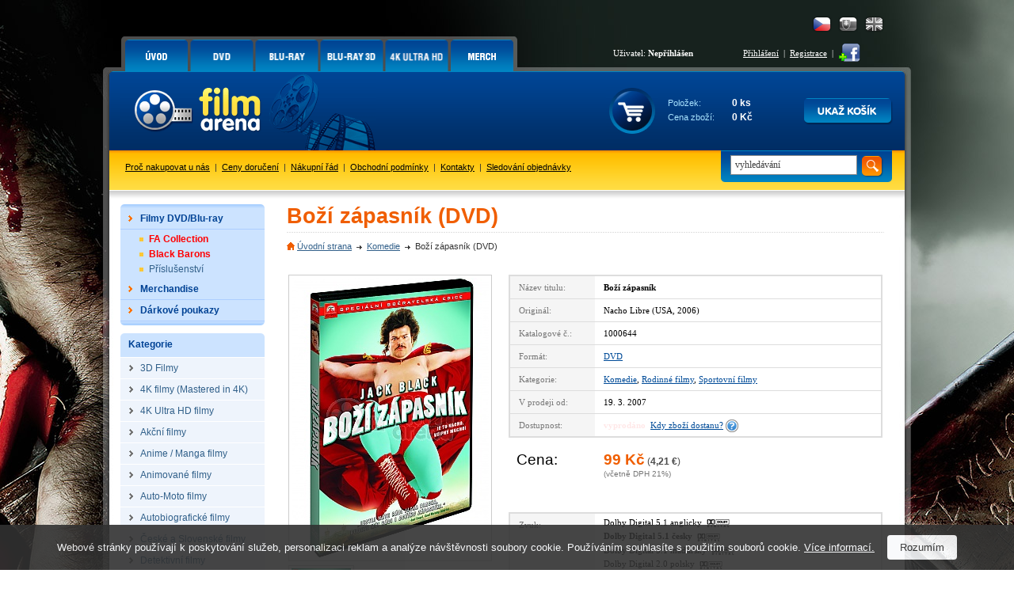

--- FILE ---
content_type: text/html; charset=Windows-1250
request_url: https://www.filmarena.cz/dvd-bozi-zapasnik
body_size: 9753
content:
<!DOCTYPE HTML PUBLIC "-//W3C//DTD HTML 4.01 Transitional//EN">
<html>
<head>
<title>Boží zápasník (DVD)</title>
<meta http-equiv="Content-Type" content="text/html; charset=windows-1250">
<meta http-equiv="Content-Language" content="cs">
<meta name="description" content="Boží zápasník - Nacho Libre, film na DVD. &quot;Jestli máte rádi Jacka Blacka budete mít rádi i Božího zápasníka..&quot; – Joel Siegel, Good Morning America">
<meta name="keywords" content="Boží zápasník, film Boží zápasník, DVD Boží zápasník, Boží zápasník DVD, DVD Nacho Libre, Nacho Libre DVD">
<meta name="author" content="Tvorbawww.cz">
<meta name="robots" content="index,follow">
<meta property="og:type" content="Website">
<meta property="og:title" content="Boží zápasník (DVD)">
<meta property="og:description" content="Boží zápasník - Nacho Libre, film na DVD. &quot;Jestli máte rádi Jacka Blacka budete mít rádi i Božího zápasníka..&quot; – Joel Siegel, Good Morning America">
<meta property="og:url" content="https://www.filmarena.cz/dvd-bozi-zapasnik">
<meta property="og:image" content="https://www.filmarena.cz/obrazky/film_677_1.jpg">
<meta property="og:site_name" content="Filmarena.cz">
<meta property="fb:admins" content="100002114209695">
<link rel="stylesheet" type="text/css" href="/styl/styl.css?1" media="screen" title="style (screen)">
<link rel="stylesheet" type="text/css" href="/assets/swiper/css/swiper.min.css">
<script type="text/javascript" src="/script/jquery.js"></script>
<script type="text/JavaScript" src="/assets/swiper/js/swiper.min.js"></script>
<script type="text/javascript" src="/script/main-uncopressed.js?d=1" defer></script>
<script type="text/JavaScript" src="/admin/script/ajax.js" defer></script><script type="text/JavaScript" src="/script/jquery-ui.js" defer></script>
<script type="text/JavaScript" src="/script/jquery.dragtable.js" defer></script>
<script type="text/JavaScript" src="/script/flash.js"></script>
<script type="text/javascript" src="https://apis.google.com/js/plusone.js" defer>{lang: 'cs'}</script>
<script type="text/javascript" src="/script/jquery.lightbox-0.5.js"></script>
<script type="text/javascript" src="/script/lightbox-setup.js"></script>
<script type="text/JavaScript" src="/admin/script/fce.js?ver=241019" defer></script>
</head>
<body
><h1>Boží zápasník (DVD)</h1><div id="dhtmltooltip"></div><script type="text/javascript" src="/script/tooltip2.js" defer></script><div id="meziprostor" style="display:none;height:10px;" class="box-add-cart-close">&nbsp;</div><div id="kosik-vlozeno-box" style="display:none;"></div><div id="poslat-dotaz-box" style="display:none;"></div><div id="poslat-diskuze-box" style="display:none;"></div><div id="dostupnost-box" style="display:none;"></div><div id="vernostni-program-box" style="display:none;"></div><div class="main"><div class="reklama-kontext-bg-center" style="background-image:url('/soubory/branding/450_2_inglourious-basterds.png'); background-color:#000000;"><div class="reklama-kontext-center" style="background-image:url('/soubory/branding/450_1_inglourious-basterds.jpg');"><div class="centrovani" id="branding-click"><div class="pad-40"></div><div id="zaklad"><div id="hlavicka-bg" style="background:url('/img/bg-all-bez-horni-pruh.png') 0 0 repeat-x;"><div id="menu"><div id="menu-grafika"><ul id="toptabs"><li class="sec-00 sec-00-cz"><a href="https://www.filmarena.cz/?action=filtr_reset"><span></span></a></li>
<li class="sec-01 sec-01-cz"><a href="/dvd"><span></span></a></li>
<li class="sec-02 sec-02-cz"><a href="/blu-ray"><span></span></a></li>
<li class="sec-06 sec-06-cz"><a href="/blu-ray-3d"><span></span></a></li>
<li class="sec-08 sec-08-cz"><a href="/4k-ultra-hd"><span></span></a></li>
<li class="sec-07 sec-07-cz"><a href="/merchandise/"><span></span></a></li>
</ul></div><div id="menu-login-white"><div id="language"><a href="https://www.filmarena-eng.com/" class="flag-eng" title="English"></a><a href="https://www.filmarena.sk/" class="flag-sk" title="Slovensky"></a><a href="https://www.filmarena.cz/" class="flag-cz active" title="Česky"></a></div><table id="tb-login"><tr><td class="user">Uživatel: <strong>Nepřihlášen</strong></td><td class="vpravo"><a href="/login" class="barva-cerna">Přihlášení</a> &nbsp;|&nbsp; <a href="/registrace" class="barva-cerna">Registrace</a> &nbsp;|</td><td>&nbsp;<a href="https://www.facebook.com/Filmarena.cz" target="_blank"><img src="/img/add-facebook.png" class="ico-fb" alt="" onMouseover="ddrivetip('<p class=tooltip-p style=text-align:left;>Chci být fanoušek</p>','#CBE39D', 120, '#58830E')" onMouseout="hideddrivetip()"></a></td></tr></table></div></div><div id="hlavicka"><div id="hlavicka-grafika"><a href="https://www.filmarena.cz/"><img src="/img/film-arena.gif" width="323" height="100" alt="3D Blu-Ray filmy"></a></div><div id="hlavicka-banner">&nbsp;</div><div id="hlavicka-kosik"><div id="kosik"><div class="cart-frame cart-frame-padd"><table id="tb-kosik">
<tr><td class="kosik-popis">Položek:</td><td class="kosik-cislo" id="kosik-polozek">0 ks</td></tr>
<tr><td class="kosik-popis">Cena zboží:</td><td class="kosik-cislo" id="kosik-cena-celkem">0 Kč</td></tr>
</table></div><div class="kosik-btn-top"><a href="/kosik.php"><img src="/img/button/ukaz-kosik-cz.png" alt="Kliknutím přejdete na stránku s přehledem obsahu Vašeho košíku."></a></div></div></div></div><div id="spodni-menu"><div id="hledej" class="hledej-bg"><form method="get" action="/hledej.php" name="formular_hledej"><input type="text" value="vyhledávání" name="slovo_hledej" id="slovo_hledej" data-value="vyhledávání" class="autocompleteOff" > &nbsp;<input type="image" src="/img/button/hledat-iko.gif" class="hledat" alt="Hledat"></form><div id="iddivu_vysledek_vyhledej" class="fulltext-show"></div></div><p class="main-link"><a href="/o-nas">Proč nakupovat u nás</a> &nbsp;|&nbsp; <a href="/ceny-doruceni">Ceny doručení</a> &nbsp;|&nbsp; <a href="/nakupni-rad">Nákupní řád</a> &nbsp;|&nbsp; <a href="/obchodni-podminky">Obchodní podmínky</a> &nbsp;|&nbsp; <a href="/kontakty">Kontakty</a> &nbsp;|&nbsp; <a href="/objednavka-stav">Sledování objednávky</a></p></div><div id="nabidka-box"><div id="extra-box"><div id="extra-box-top"></div><ul><li><div id="main-menu"><ul><li class="shop"><div class="spc"><a href="/"><strong>Filmy DVD/Blu-ray</strong></a></div><div class="box">
					<table>
					<tr>
						<td><div class="hlavicka"><p>Akce</p></div></td>
						<td colspan="3"><div class="hlavicka"><p>Kategorie</p></div></td>
					</tr>
					<tr>
					<td><ul><li><a href="/vyber-sberatelskych-cisel">FA Collection</a></li><li><a href="/black-barons-collections">Black Barons</a></li><li><a href="/prislusenstvi">Příslušenství</a></li></ul></td><td><ul><li><a href="/3d-filmy/">3D Filmy</a></li>
<li><a href="/4k-filmy-mastered-in-4k/">4K filmy (Mastered in 4K)</a></li>
<li><a href="/4k-ultra-hd-filmy/">4K Ultra HD filmy</a></li>
<li><a href="/akcni-filmy/">Akční filmy</a></li>
<li><a href="/anime-manga-filmy/">Anime / Manga filmy</a></li>
<li><a href="/animovane-filmy/">Animované filmy</a></li>
<li><a href="/auto-moto-filmy/">Auto-Moto filmy</a></li>
<li><a href="/autobiograficke-filmy/">Autobiografické filmy</a></li>
<li><a href="/ceske-a-slovenske-filmy/">České a Slovenské filmy</a></li>
<li><a href="/detektivni-filmy/">Detektivní filmy</a></li>
<li><a href="/detske-filmy/">Dětské filmy</a></li>
<li><a href="/digibook/">DIGIBOOK</a></li>
<li><a href="/dobrodruzne-filmy/">Dobrodružné filmy</a></li>
<li><a href="/dokumentarni-filmy/">Dokumentární filmy</a></li>
<li><a href="/dramaticke-filmy/">Dramatické filmy</a></li>
<li><a href="/fantasy-filmy/">Fantasy filmy</a></li>
</ul></td><td><ul><li><a href="/fitness-filmy/">Fitness filmy</a></li>
<li><a href="/futurepak-metalpak/">FUTUREPAK / METALPAK</a></li>
<li><a href="/historicke-filmy/">Historické filmy</a></li>
<li><a href="/horory/">Horory</a></li>
<li><a href="/hudebni-filmy/">Hudební filmy</a></li>
<li><a href="/katastroficke-filmy/">Katastrofické filmy</a></li>
<li><a href="/kolekce/">KOLEKCE</a></li>
<li><a href="/komedie/">Komedie</a></li>
<li><a href="/komiksove-filmy/">Komiksové filmy</a></li>
<li><a href="/krimi-filmy/">Krimi filmy</a></li>
<li><a href="/limitovane-edice/">LIMITOVANÉ EDICE</a></li>
<li><a href="/mluvene-slovo/">Mluvené slovo</a></li>
<li><a href="/muzikaly/">Muzikály</a></li>
<li><a href="/nabozenske-filmy/">Náboženské filmy</a></li>
<li><a href="/naucne-filmy/">Naučné filmy</a></li>
<li><a href="/pohadky/">Pohádky</a></li>
</ul></td><td><ul><li><a href="/prislusenstvi/">PŘÍSLUŠENSTVÍ</a></li>
<li><a href="/psychologicke-filmy/">Psychologické filmy</a></li>
<li><a href="/rodinne-filmy/">Rodinné filmy</a></li>
<li><a href="/romanticke-filmy/">Romantické filmy</a></li>
<li><a href="/sberatelske-edice/">SBĚRATELSKÉ EDICE</a></li>
<li><a href="/sci-fi-filmy/">Sci-fi filmy</a></li>
<li><a href="/sportovni-filmy/">Sportovní filmy</a></li>
<li><a href="/steelbook/">STEELBOOK</a></li>
<li><a href="/steelbooky-z-francie/">STEELBOOKY z Francie</a></li>
<li><a href="/tanecni-filmy/">Taneční filmy</a></li>
<li><a href="/thrillery/">Thrillery</a></li>
<li><a href="/tv-serialy/">TV seriály</a></li>
<li><a href="/valecne-filmy/">Válečné filmy</a></li>
<li><a href="/westernove-filmy/">Westernové filmy</a></li>
</ul></td></tr></table></div></li><li><ul class="podkategorie">
<li><a href="/vyber-sberatelskych-cisel" class="cervena"><strong>FA Collection</strong></a></li>
<li><a href="/black-barons-collections" class="cervena"><strong>Black Barons</strong></a></li>
<li><a href="/prislusenstvi">Příslušenství</a></li>
</ul>
</li>
<li class="shop"><div class="spc"><a href="/merchandise/"><strong>Merchandise</strong></a></div><div class="box">
					<table>
					<tr>
						<td><div class="hlavicka"><p>Akce</p></div></td>
						<td colspan="3"><div class="hlavicka"><p>Kategorie</p></div></td>
					</tr>
					<tr>
					<td><ul><li><a href="/merchandise/novinky">Novinky</a></li><li><a href="/merchandise/predobjednavky">Předobjednávky</a></li></ul></td><td><ul><li><a href="/merchandise/3d-lentikulary/">3D Lentikuláry</a></li>
<li><a href="/merchandise/booklety/">Booklety</a></li>
<li><a href="/merchandise/doplnky/">Doplňky</a></li>
<li><a href="/merchandise/fullslips-subry/">FullSlips / Šubry</a></li>
</ul></td><td><ul><li><a href="/merchandise/hardboxy/">HARDBOXY</a></li>
<li><a href="/merchandise/hrnky-a-podtacky/">Hrnky a podtácky</a></li>
<li><a href="/merchandise/maniacs-boxy/">MANIACS boxy</a></li>
<li><a href="/merchandise/plakaty/">Plakáty</a></li>
</ul></td><td><ul><li><a href="/merchandise/podtacky/">PODTÁCKY</a></li>
<li><a href="/merchandise/sberatelske-karty/">Sběratelské karty</a></li>
<li><a href="/merchandise/specialitky/">Specialitky</a></li>
<li><a href="/merchandise/tricka/">Trička</a></li>
</ul></td></tr></table></div></li><li class="shop-without"><div class="spc"><a href="/darkove-poukazy/"><strong>Dárkové poukazy</strong></a></div></li></ul></div></li></ul><div id="extra-box-bottom"></div></div><div id="kategorie-box"><div id="kategorie-box-top"><p>Kategorie</p></div><ul>
<li><a href="/3d-filmy/"><strong>3D Filmy</strong></a></li>
<li><a href="/4k-filmy-mastered-in-4k/"><strong>4K filmy (Mastered in 4K)</strong></a></li>
<li><a href="/4k-ultra-hd-filmy/"><strong>4K Ultra HD filmy</strong></a></li>
<li><a href="/akcni-filmy/"><strong>Akční filmy</strong></a></li>
<li><a href="/anime-manga-filmy/"><strong>Anime / Manga filmy</strong></a></li>
<li><a href="/animovane-filmy/"><strong>Animované filmy</strong></a></li>
<li><a href="/auto-moto-filmy/"><strong>Auto-Moto filmy</strong></a></li>
<li><a href="/autobiograficke-filmy/"><strong>Autobiografické filmy</strong></a></li>
<li><a href="/ceske-a-slovenske-filmy/"><strong>České a Slovenské filmy</strong></a></li>
<li><a href="/detektivni-filmy/"><strong>Detektivní filmy</strong></a></li>
<li><a href="/detske-filmy/"><strong>Dětské filmy</strong></a></li>
<li><a href="/digibook/"><strong>DIGIBOOK</strong></a></li>
<li><a href="/dobrodruzne-filmy/"><strong>Dobrodružné filmy</strong></a></li>
<li><a href="/dokumentarni-filmy/"><strong>Dokumentární filmy</strong></a></li>
<li><a href="/dramaticke-filmy/"><strong>Dramatické filmy</strong></a></li>
<li><a href="/fantasy-filmy/"><strong>Fantasy filmy</strong></a></li>
<li><a href="/fitness-filmy/"><strong>Fitness filmy</strong></a></li>
<li><a href="/futurepak-metalpak/"><strong>FUTUREPAK / METALPAK</strong></a></li>
<li><a href="/historicke-filmy/"><strong>Historické filmy</strong></a></li>
<li><a href="/horory/"><strong>Horory</strong></a></li>
<li><a href="/hudebni-filmy/"><strong>Hudební filmy</strong></a></li>
<li><a href="/katastroficke-filmy/"><strong>Katastrofické filmy</strong></a></li>
<li><a href="/kolekce/"><strong>KOLEKCE</strong></a></li>
<li class="aktivni"><a href="/komedie/" style="color:black"><strong>Komedie</strong></a>
<li><a href="/komiksove-filmy/"><strong>Komiksové filmy</strong></a></li>
<li><a href="/krimi-filmy/"><strong>Krimi filmy</strong></a></li>
<li><a href="/limitovane-edice/"><strong>LIMITOVANÉ EDICE</strong></a></li>
<li><a href="/mluvene-slovo/"><strong>Mluvené slovo</strong></a></li>
<li><a href="/muzikaly/"><strong>Muzikály</strong></a></li>
<li><a href="/nabozenske-filmy/"><strong>Náboženské filmy</strong></a></li>
<li><a href="/naucne-filmy/"><strong>Naučné filmy</strong></a></li>
<li><a href="/pohadky/"><strong>Pohádky</strong></a></li>
<li><a href="/prislusenstvi/"><strong>PŘÍSLUŠENSTVÍ</strong></a></li>
<li><a href="/psychologicke-filmy/"><strong>Psychologické filmy</strong></a></li>
<li><a href="/rodinne-filmy/"><strong>Rodinné filmy</strong></a></li>
<li><a href="/romanticke-filmy/"><strong>Romantické filmy</strong></a></li>
<li><a href="/sberatelske-edice/"><strong>SBĚRATELSKÉ EDICE</strong></a></li>
<li><a href="/sci-fi-filmy/"><strong>Sci-fi filmy</strong></a></li>
<li><a href="/sportovni-filmy/"><strong>Sportovní filmy</strong></a></li>
<li><a href="/steelbook/"><strong>STEELBOOK</strong></a></li>
<li><a href="/steelbooky-z-francie/"><strong>STEELBOOKY z Francie</strong></a></li>
<li><a href="/tanecni-filmy/"><strong>Taneční filmy</strong></a></li>
<li><a href="/thrillery/"><strong>Thrillery</strong></a></li>
<li><a href="/tv-serialy/"><strong>TV seriály</strong></a></li>
<li><a href="/valecne-filmy/"><strong>Válečné filmy</strong></a></li>
<li><a href="/westernove-filmy/"><strong>Westernové filmy</strong></a></li>
</ul></div><div class="platby-box"><div class="platby-box-top"></div><p style="font-size:120%"><strong>Sledujte AKCE a UŠETŘETE!</strong></p><p style="font-size:100%">Jako první se dozvíte o akčních cenách a slevách, které pro vás připravujeme.<br><a href="javascript:void(0)" id="subscribe-newsletter">Přihlásit se k odběru novinek e-mailem</a></p><div class="platby-box-bottom"></div></div><div class="platby-box"><div class="platby-box-top"></div><p><strong>Facebook</strong></p><div id="facebook-box"><iframe src="https://www.facebook.com/plugins/likebox.php?href=http%3A%2F%2Fwww.facebook.com%2FFilmarena.cz&amp;layout=standard&amp;width=182&amp;colorscheme=light&amp;show_faces=true&amp;stream=false&amp;header=false&amp;height=230" scrolling="no" frameborder="0"></iframe></div></div><div class="platby-box"><div class="platby-box-top"></div><p><a href="https://plus.google.com/104989634101629014178" target="_blank"><img src="/img/logo-google-plus-cz.png" class="google-plus" alt="Najdete nás na Google +"></a></p><div class="platby-box-bottom"></div></div><div id="kontakt-box-levy">
	<div id="kontakt-box-levy-top"></div>
	<div id="kontakt-box-levy-telo">
	<table id="kontakt-box-levy-tb">

<tr><td colspan="2" class="height-40"><strong>Rychlé kontakty</strong></td></tr><tr><td><img src="/img/ico-cell.gif" alt="" class="ico-contact"></td><td>+420 775 590 770<br>(Po-Pá: 8.00-16.00)</td></tr><tr><td><img src="/img/ico-mail.gif" alt="" class="ico-contact"></td><td><a href="mailto:info@filmarena.cz">info@filmarena.cz</a></td></tr></table>&nbsp;<br>
	</div>
	<div id="kontakt-box-levy-bottom"></div>
</div>	<div class="platby-box"><div class="platby-box-top"></div><p style="margin-bottom:10px">Akceptujeme tyto druhy platebních karet:</p><p><img src="/img/karty/visa-logo.gif" class="payment-card" alt="Visa"> <img src="/img/karty/visa-electron-logo.gif"  class="payment-card" alt="Visa Electron"></p><p><img src="/img/karty/mastercard-logo.gif"  class="payment-card" alt="MasterCard"> <img src="/img/karty/maestro-logo.gif" class="payment-card" alt="Maestro"></p><p style="margin-top:20px;margin-bottom:10px;">Jsme držiteli certifikátu:</p><div id="showHeurekaBadgeHere-12" style="margin-bottom:15px;"></div><script type="text/javascript">
var _hwq = _hwq || [];
_hwq.push(['setKey', 'C64AD83F8AF9A1654C32BF8D115D7E3C']);_hwq.push(['showWidget', '12', '6972', 'FilmaArena.cz', 'filmarena-cz']);(function() {
var ho = document.createElement('script'); ho.type = 'text/javascript'; ho.async = true;
ho.src = ('https:' == document.location.protocol ? 'https://ssl' : 'http://www') + '.heureka.cz/direct/i/gjs.php?n=wdgt&sak=C64AD83F8AF9A1654C32BF8D115D7E3C';
 var s = document.getElementsByTagName('script')[0]; s.parentNode.insertBefore(ho, s);
})();
</script>
<div class="platby-box-bottom"></div></div></div><div id="zbozi-kategorie"><h2>Boží zápasník (DVD)</h2><div id="path"><ul><li class="home"><a href="https://www.filmarena.cz/">Úvodní strana</a></li><li><a href="/komedie/">Komedie</a></li><li>Boží zápasník (DVD)</li></ul></div><div id="gallery"><a href="/obrazky/film_677_1.jpg" class="ramecek-256" style="width:255px"><img src="/obrazky/film_677_1_b.jpg" width="249" height="354" alt="Boží zápasník" border="0"></a><a href="/obrazky/film_677_2.jpg" class="ramecek-81"><img src="/obrazky/film_677_2_c.jpg" width="75" height="105" alt="Boží zápasník" border="0" ></a></div><div id="popis"><table><tr><td class="bg">Název titulu:</td><td><strong class="title">Boží zápasník</strong></td></tr>
<tr><td class="bg">Originál:</td><td>Nacho Libre (USA, 2006)</td></tr>
<tr><td class="bg">Katalogové č.:</td><td>1000644</td></tr>
<tr><td class="bg">Formát:</td><td><a href="/dvd">DVD</a></td></tr>
<tr><td class="bg">Kategorie:</td><td><a href="/komedie/">Komedie</a>, <a href="/rodinne-filmy/">Rodinné filmy</a>, <a href="/sportovni-filmy/">Sportovní filmy</a></td></tr>
<tr><td class="bg">V prodeji od:</td><td>19. 3. 2007</td></tr>
<tr><td class="bg">Dostupnost:</td><td><strong><span class="dostupnost-predobjednavka">vyprodáno</span></strong>&nbsp;&nbsp;<a href="javascript:void(0);" class="availability-show">Kdy zboží dostanu?</a> <a href="javascript:void(0);" class="availability-show"><img src="/img/otaznik.png" class="question" alt=""></a><form id="form_availability" name="form_availability" action="zbozi-detail.php" method="get"><input type="hidden" name="skladem_ks" value="0"><input type="hidden" name="ID_zbozi" value="677"><input type="hidden" name="ID_db" value="1"><input type="hidden" name="ID_akce" value="1"><input type="hidden" name="posledni_kus" value="1"><input type="hidden" name="ID_vyrobce" value="2"><input type="hidden" name="datum_vydej" value="1174266000"></form></td></tr>
</table>
<div id="cena"><div class="padding"><table><tr><td class="attr"><span class="cena">Cena:</span></td><td><span class="oranz cena"><b>99 Kč</b></span> <span class="cena_eur velka">(<b>4,21 &#8364;</b>)</span><br><span class="vc_dph">(včetně DPH 21%)</span></td></tr>
</table>
<br></div></div><table><tr><td class="bg">Zvuk:</td><td><ul class="zvuk"><li>Dolby Digital 5.1 anglicky &nbsp;<img src="/img/zvuk/dolby-digital.png" width="29" height="12" alt="Dolby Digital" border="0" align="absmiddle"></li>
<li><strong>Dolby Digital 5.1 česky</strong> &nbsp;<img src="/img/zvuk/dolby-digital.png" width="29" height="12" alt="Dolby Digital" border="0" align="absmiddle"></li>
<li>Dolby Digital 5.1 maďarsky &nbsp;<img src="/img/zvuk/dolby-digital.png" width="29" height="12" alt="Dolby Digital" border="0" align="absmiddle"></li>
<li>Dolby Digital 2.0 polsky &nbsp;<img src="/img/zvuk/dolby-digital.png" width="29" height="12" alt="Dolby Digital" border="0" align="absmiddle"></li></ul></td></tr>
<tr><td class="bg">Titulky:</td><td>arabské, bulharské, chorvatské, maďarské, polské, portugalské, rumunské, řecké, slovinské, srbské</td></tr>
<tr><td class="bg">Délka:</td><td>90 minut</td></tr>
<tr><td class="bg">Hrají:</td><td><a href="/herci/jack-black">Jack Black</a>, <a href="/herci/ana-de-la-reguera">Ana de la Reguera</a>, <a href="/herci/efren-ramirez">Efren Ramirez</a>, <a href="/herci/troy-gentile">Troy Gentile</a>, <a href="/herci/peter-stormare">Peter Stormare</a>, <a href="/herci/lauro-chartrand">Lauro Chartrand</a></td></tr>
<tr><td class="bg">Režie:</td><td><a href="/rezie/jared-hess">Jared Hess</a></td></tr>
<tr><td class="bg">Sdílení:</td><td><iframe src="//www.facebook.com/plugins/like.php?href=https%3A%2F%2Fwww.filmarena.cz%2Fdvd-bozi-zapasnik&amp;send=false&amp;layout=button_count&amp;width=120&amp;show_faces=false&amp;font&amp;colorscheme=light&amp;action=like&amp;height=21" scrolling="no" frameborder="0" allowTransparency="true" style="float:left;width:120px;overflow:hidden;height:21px;"></iframe><div style="float:left;width:50px;overflow:hidden;"><g:plusone size="medium"></g:plusone></div><div style="float:left;width:80px;overflow:hidden;"><a href="https://twitter.com/share" class="twitter-share-button" data-count="horizontal">Tweet</a><script type="text/javascript" src="//platform.twitter.com/widgets.js"></script></div><iframe src="https://www.facebook.com/plugins/share_button.php?href=https%3A%2F%2Fwww.filmarena.cz%2Fdvd-bozi-zapasnik&layout=button_count&size=small&mobile_iframe=true&width=88&height=20" width="88" height="20" style="border:none;float:left;width:88px;overflow:hidden;height:21px;" scrolling="no" frameborder="0" allowTransparency="true" allow="encrypted-media"></iframe></td></tr>
<tr><td class="bg">Hlídací pes:</td><td id="watchdog-inner"><a href="javascript:void(0);" class="watchdog" data-id="677" data-id-db="1" data-id-dph="1">hlídací pes</a></td></table>
</div><div id="tabs-detail"><div id="panel-poslat"><a href="javascript:void(0)" class="ico-prodejce open-box-send" data-id-zbozi="677" data-id-db="1" data-action="dotaz_prodejci" onMouseover="ddrivetip('<p class=tooltip-p style=text-align:left;>Poslat dotaz prodejci.</p>','#f2e376', 150, '#c3bc06')" onMouseout="hideddrivetip()">Dotaz</a><a href="javascript:void(0)" class="ico-odkaz open-box-send" data-id-zbozi="677" data-id-db="1" data-action="poslat_odkaz" onMouseover="ddrivetip('<p class=tooltip-p style=text-align:left;>Poslat odkaz.</p>','#f2e376', 150, '#c3bc06')" onMouseout="hideddrivetip()">Odkaz</a></div><div class="tabs-02"><ul><li class="li-barva"><a href="#produkt-text" class="a-barva"><span>Popis</span></a></li><li class="li-barva"><a href="/1-uziv-recenze-ajax.php?ID=677" class="a-barva"><span>Hodnocení (0)</span></a></li></ul></div><div id="produkt-text" class="barva"><div id="uvozovky-dole"><div id="uvozovky-nahore"><div id="podrobny-text">
<h3>Boží zápasník | DVD</h3><p><em>Nacho Libre </em></p>


<p><strong>„Jestli máte rádi Jacka Blacka budete mít rádi i&nbsp;Božího
zápasníka..“&nbsp;– Joel Siegel, Good Morning America</strong></p>

<p>Jack Black je ještě legračnější než dříve jako Ignacio, kuchař
v&nbsp;klášteře, který přes den vaří pro sirotky a v&nbsp;noci se mění
v&nbsp;Božího zápasníka v&nbsp;legínách. Po úspěšném zápase s&nbsp;Esqueletem
„Skeleton“ vyzve Nacho nejznámější mexické wrestlery k&nbsp;turnaji. Chce
totiž vyhrát peníze pro sirotky a získat obdiv sestry Encarnación, která
je jeho inspirací a tajnou láskou. Od tvůrců filmu Napoleon Dynamit a
scenáristy Školy ro©ku, Boží zápasník slibuje „velkou zábavu od
začátku do konce“. Jay Towers, FOX-TV (Detroit)</p>

<p><strong>Bonusy:</strong></p>

<ul>
	<li>Komentář: Jack Black,</li>

	<li>Jared Hess,</li>

	<li>Mike White a Jerushe Hesse a Mike White,</li>

	<li>Zajímavosti,</li>

	<li>Písně Jacka Blacka,</li>

	<li>Vynechané scény,</li>

	<li>Promo spoty,</li>

	<li>Fotogalerie</li>
</ul>
<object width="425" height="344">
<param value="http://www.youtube.com/v/-0uTN8hPpP0&amp;hl=cs_CZ&amp;fs=1&amp;" name="movie" />
<param value="true" name="allowFullScreen" />
<param value="always" name="allowscriptaccess" />
<embed width="425" height="344" allowfullscreen="true" allowscriptaccess="always" type="application/x-shockwave-flash" src="http://www.youtube.com/v/-0uTN8hPpP0&amp;hl=cs_CZ&amp;fs=1&amp;" /></object>
</div></div></div></div>
</div><h2 style="margin-top:30px;float:left;width:100%;">Související produkty</h2><table id="tb-zbozi" style="margin-top:0">
<tr>
<td class="zbozi_ram_film">
<div class="img-obal"><div class="logo-blu-ray"></div><a href="/blu-ray-angry-birds-ve-filmu-steelbook-limitovana-sberatelska-edice-darek-folie-na-steelbook"><img class="lazy" src="https://www.filmarena.cz/img/lazy-load-image.png" data-original="/obrazky/film_22777_1_c.jpg" width="140" height="179" alt="ANGRY BIRDS VE FILMU 3D + 2D Steelbook&trade; Limitovaná sběratelská edice + DÁREK fólie na SteelBook&trade; (Blu-ray 3D + Blu-ray)" style="margin-top:8px">
<noscript><img src="/obrazky/film_22777_1_c.jpg" width="140" height="179" alt="ANGRY BIRDS VE FILMU 3D + 2D Steelbook&trade; Limitovaná sběratelská edice + DÁREK fólie na SteelBook&trade; (Blu-ray 3D + Blu-ray)"></noscript>
</a></div>
<a href="/blu-ray-angry-birds-ve-filmu-steelbook-limitovana-sberatelska-edice-darek-folie-na-steelbook?product_ranking=1" class="hodnoceni-produkt"><span class="ranking_souhrn_vypis rank_horiz_s_45" title="průměrné hodnocení produktu autory recenzí: 4.5 z 5.0"><span class="ranking_pocet">(14x)</span></span></a>
<p class="titul-nazev"><a href="/blu-ray-angry-birds-ve-filmu-steelbook-limitovana-sberatelska-edice-darek-folie-na-steelbook" class="odkaz">ANGRY BIRDS VE FILMU 3D + 2D Steelbook&trade; Limitovaná sběratelská edice + DÁREK fólie na SteelBook&trade; (Blu-ray 3D + Blu-ray)</a></p>
<p class="titul-cena">399 Kč</p>
<p class="obsluha"><a title="Ve čtvrtek 22. ledna u Vás doma.<br><span class=font-normal>Objednávky odeslané do 12-ti hodin jsou expedovány ještě ten den.</span>" class="tooltipx Tzelena"><img src="/img/sklad/skladem-cz.png" alt=""></a>&nbsp;<input type="image" src="/img/button/buy-cz.png" class="add-cart" data-id="22777" data-id-db="1"  alt="vložit produkt do košíku"></p>
</td>
<td style="width:5px;font-size:1px;">&nbsp;</td><td class="zbozi_ram_film">
<div class="img-obal"><div class="logo-4k-ultra-hd"></div><a href="/4k-ultra-hd-navrat-do-budoucnosti-35-vyrocni-edice-kolekce-digipack"><img class="lazy" src="https://www.filmarena.cz/img/lazy-load-image.png" data-original="/obrazky/film_26090_1_c.jpg" width="140" height="185" alt="NÁVRAT DO BUDOUCNOSTI - 35. výroční edice Kolekce Digipack (3 4K Ultra HD + 4 Blu-ray)" style="margin-top:5px">
<noscript><img src="/obrazky/film_26090_1_c.jpg" width="140" height="185" alt="NÁVRAT DO BUDOUCNOSTI - 35. výroční edice Kolekce Digipack (3 4K Ultra HD + 4 Blu-ray)"></noscript>
</a></div>
<a href="/4k-ultra-hd-navrat-do-budoucnosti-35-vyrocni-edice-kolekce-digipack?product_ranking=1" class="hodnoceni-produkt"><span class="ranking_souhrn_vypis rank_horiz_s_50" title="průměrné hodnocení produktu autory recenzí: 5 z 5.0"><span class="ranking_pocet">(8x)</span></span></a>
<p class="titul-nazev"><a href="/4k-ultra-hd-navrat-do-budoucnosti-35-vyrocni-edice-kolekce-digipack" class="odkaz">NÁVRAT DO BUDOUCNOSTI - 35. výroční edice Kolekce Digipack (3 4K Ultra HD + 4 Blu-ray)</a></p>
<p class="titul-cena">1 999 Kč</p>
<p class="obsluha"><a title="Ve čtvrtek 22. ledna u Vás doma.<br><span class=font-normal>Objednávky odeslané do 12-ti hodin jsou expedovány ještě ten den.</span>" class="tooltipx Tzelena"><img src="/img/sklad/skladem-cz.png" alt=""></a>&nbsp;<input type="image" src="/img/button/buy-cz.png" class="add-cart" data-id="26090" data-id-db="1"  alt="vložit produkt do košíku"></p>
</td>
<td style="width:5px;font-size:1px;">&nbsp;</td><td class="zbozi_ram_film">
<div class="img-obal"><div class="logo-4k-ultra-hd"></div><a href="/blu-ray-pokemon-detektiv-pikachu-4k-ultra-hd"><img class="lazy" src="https://www.filmarena.cz/img/lazy-load-image.png" data-original="/obrazky/film_24984_1_c.jpg" width="138" height="197" alt="POKÉMON: Detektiv Pikachu (4K Ultra HD + Blu-ray)" >
<noscript><img src="/obrazky/film_24984_1_c.jpg" width="138" height="197" alt="POKÉMON: Detektiv Pikachu (4K Ultra HD + Blu-ray)"></noscript>
</a></div>
<div class="ranking_souhrn_vypis_bez"></div>
<p class="titul-nazev"><a href="/blu-ray-pokemon-detektiv-pikachu-4k-ultra-hd" class="odkaz">POKÉMON: Detektiv Pikachu (4K Ultra HD + Blu-ray)</a></p>
<p class="titul-cena">599 Kč</p>
<p class="obsluha"><a title="Ve čtvrtek 22. ledna u Vás doma.<br><span class=font-normal>Objednávky odeslané do 12-ti hodin jsou expedovány ještě ten den.</span>" class="tooltipx Tzelena"><img src="/img/sklad/skladem-cz.png" alt=""></a>&nbsp;<input type="image" src="/img/button/buy-cz.png" class="add-cart" data-id="24984" data-id-db="1"  alt="vložit produkt do košíku"></p>
</td>
<td style="width:5px;font-size:1px;">&nbsp;</td><td class="zbozi_ram_film">
<div class="img-obal"><div class="logo-blu-ray"></div><a href="/blu-ray-fac-45-meda-fullslip-steelbook-limitovana-sberatelska-edice-cislovana"><img class="lazy" src="https://www.filmarena.cz/img/lazy-load-image.png" data-original="/obrazky/film_22789_1_c.jpg" width="140" height="184" alt="FAC #45 MÉĎA FullSlip Steelbook&trade; Limitovaná sběratelská edice - číslovaná (Blu-ray)" style="margin-top:5px">
<noscript><img src="/obrazky/film_22789_1_c.jpg" width="140" height="184" alt="FAC #45 MÉĎA FullSlip Steelbook&trade; Limitovaná sběratelská edice - číslovaná (Blu-ray)"></noscript>
</a></div>
<a href="/blu-ray-fac-45-meda-fullslip-steelbook-limitovana-sberatelska-edice-cislovana?product_ranking=1" class="hodnoceni-produkt"><span class="ranking_souhrn_vypis rank_horiz_s_45" title="průměrné hodnocení produktu autory recenzí: 4.5 z 5.0"><span class="ranking_pocet">(16x)</span></span></a>
<p class="titul-nazev"><a href="/blu-ray-fac-45-meda-fullslip-steelbook-limitovana-sberatelska-edice-cislovana" class="odkaz">FAC #45 MÉĎA FullSlip Steelbook&trade; Limitovaná sběratelská edice - číslovaná (Blu-ray)</a></p>
<p class="titul-cena">3 499 Kč</p>
<p class="obsluha"><a title="Ve čtvrtek 22. ledna u Vás doma.<br><span class=font-normal>Objednávky odeslané do 12-ti hodin jsou expedovány ještě ten den.</span>" class="tooltipx Tzelena"><img src="/img/sklad/skladem-cz.png" alt=""></a>&nbsp;<input type="image" src="/img/button/buy-cz.png" class="add-cart-fa-collection" data-id="22789" data-id-db="1" data-ssc="" data-free-sale="1" alt="vložit produkt do košíku"></p>
</td>
</tr>
<tr><td colspan="7" style="font-size:4px;height:5px">&nbsp;</td></tr><tr>
<td class="zbozi_ram_film">
<div class="img-obal"><div class="logo-dvd"></div><a href="/dvd-krystufek-robin"><img class="lazy" src="https://www.filmarena.cz/img/lazy-load-image.png" data-original="/obrazky/film_24498_1_c.jpg" width="132" height="197" alt="KRYŠTŮFEK ROBIN (DVD)" >
<noscript><img src="/obrazky/film_24498_1_c.jpg" width="132" height="197" alt="KRYŠTŮFEK ROBIN (DVD)"></noscript>
</a></div>
<div class="ranking_souhrn_vypis_bez"></div>
<p class="titul-nazev"><a href="/dvd-krystufek-robin" class="odkaz">KRYŠTŮFEK ROBIN (DVD)</a></p>
<p class="titul-cena">359 Kč</p>
<p class="obsluha"><a title="Datum dodání není znám." class="tooltipx Ttmoranz"><img src="/img/sklad/predobjednavka-cz.png" alt=""></a>&nbsp;<input type="image" src="/img/button/buy-cz.png" class="add-cart" data-id="24498" data-id-db="1"  alt="vložit produkt do košíku"></p>
</td>
<td style="width:5px;font-size:1px;">&nbsp;</td><td class="zbozi_ram_film">
<div class="img-obal"><div class="logo-4k-ultra-hd"></div><a href="/4k-ultra-hd-fac-navrat-do-budoucnosti-trilogie-k-35-vyroci-maniacs-box-steelbook-limitovana-sberatelska-edice-cislovana"><img class="lazy" src="https://www.filmarena.cz/img/lazy-load-image.png" data-original="/obrazky/film_26098_1_c.jpg" width="140" height="167" alt="FAC #159 NÁVRAT DO BUDOUCNOSTI - TRILOGIE k 35. výročí MANIACS BOX Steelbook&trade; Kolekce Limitovaná sběratelská edice - číslovaná (3 4K Ultra HD + 4 Blu-ray)" style="margin-top:14px">
<noscript><img src="/obrazky/film_26098_1_c.jpg" width="140" height="167" alt="FAC #159 NÁVRAT DO BUDOUCNOSTI - TRILOGIE k 35. výročí MANIACS BOX Steelbook&trade; Kolekce Limitovaná sběratelská edice - číslovaná (3 4K Ultra HD + 4 Blu-ray)"></noscript>
</a></div>
<a href="/4k-ultra-hd-fac-navrat-do-budoucnosti-trilogie-k-35-vyroci-maniacs-box-steelbook-limitovana-sberatelska-edice-cislovana?product_ranking=1" class="hodnoceni-produkt"><span class="ranking_souhrn_vypis rank_horiz_s_50" title="průměrné hodnocení produktu autory recenzí: 5 z 5.0"><span class="ranking_pocet">(15x)</span></span></a>
<p class="titul-nazev"><a href="/4k-ultra-hd-fac-navrat-do-budoucnosti-trilogie-k-35-vyroci-maniacs-box-steelbook-limitovana-sberatelska-edice-cislovana" class="odkaz">FAC #159 NÁVRAT DO BUDOUCNOSTI - TRILOGIE k 35. výročí MANIACS BOX Steelbook&trade; Kolekce Limitovaná sběratelská edice - číslovaná (3 4K Ultra HD + 4 Blu-ray)</a></p>
<p class="titul-cena">29 999 Kč</p>
<p class="obsluha"><a title="Toto zboží je nedostupné." class="tooltipx Tred"><img src="/img/sklad/vyprodano-cz.png" alt=""></a></p>
</td>
<td style="width:5px;font-size:1px;">&nbsp;</td><td class="zbozi_ram_film">
<div class="img-obal"><div class="logo-dvd"></div><a href="/dvd-tajny-zivot-mazlicku-2"><img class="lazy" src="https://www.filmarena.cz/img/lazy-load-image.png" data-original="/obrazky/film_25073_1_c.jpg" width="138" height="197" alt="TAJNÝ ŽIVOT MAZLÍČKŮ 2 (DVD)" >
<noscript><img src="/obrazky/film_25073_1_c.jpg" width="138" height="197" alt="TAJNÝ ŽIVOT MAZLÍČKŮ 2 (DVD)"></noscript>
</a></div>
<a href="/dvd-tajny-zivot-mazlicku-2?product_ranking=1" class="hodnoceni-produkt"><span class="ranking_souhrn_vypis rank_horiz_s_50" title="průměrné hodnocení produktu autory recenzí: 5 z 5.0"><span class="ranking_pocet">(3x)</span></span></a>
<p class="titul-nazev"><a href="/dvd-tajny-zivot-mazlicku-2" class="odkaz">TAJNÝ ŽIVOT MAZLÍČKŮ 2 (DVD)</a></p>
<p class="titul-cena">99 Kč</p>
<p class="obsluha"><a title="Ve čtvrtek 22. ledna u Vás doma.<br><span class=font-normal>Objednávky odeslané do 12-ti hodin jsou expedovány ještě ten den.</span>" class="tooltipx Tzelena"><img src="/img/sklad/skladem-cz.png" alt=""></a>&nbsp;<input type="image" src="/img/button/buy-cz.png" class="add-cart" data-id="25073" data-id-db="1"  alt="vložit produkt do košíku"></p>
</td>
<td style="width:5px;font-size:1px;">&nbsp;</td><td class="zbozi_ram_film">
<div class="img-obal"><div class="logo-blu-ray-3d"></div><a href="/blu-ray-auta-29361"><img class="lazy" src="https://www.filmarena.cz/img/lazy-load-image.png" data-original="/obrazky/film_29361_1_c.jpg" width="140" height="186" alt="Auta 3D + 2D Steelbook&trade; + DÁREK fólie na SteelBook&trade; (Blu-ray 3D + Blu-ray)" style="margin-top:4px">
<noscript><img src="/obrazky/film_29361_1_c.jpg" width="140" height="186" alt="Auta 3D + 2D Steelbook&trade; + DÁREK fólie na SteelBook&trade; (Blu-ray 3D + Blu-ray)"></noscript>
</a></div>
<div class="ranking_souhrn_vypis_bez"></div>
<p class="titul-nazev"><a href="/blu-ray-auta-29361" class="odkaz">Auta 3D + 2D Steelbook&trade; + DÁREK fólie na SteelBook&trade; (Blu-ray 3D + Blu-ray)</a></p>
<p class="titul-cena">1 799 Kč</p>
<p class="obsluha"><a title="Ve čtvrtek 22. ledna u Vás doma.<br><span class=font-normal>Objednávky odeslané do 12-ti hodin jsou expedovány ještě ten den.</span>" class="tooltipx Tzelena"><img src="/img/sklad/skladem-cz.png" alt=""></a>&nbsp;<input type="image" src="/img/button/buy-cz.png" class="add-cart" data-id="29361" data-id-db="1"  alt="vložit produkt do košíku"></p>
</td>
</tr>
<tr><td colspan="7" style="font-size:4px;height:5px">&nbsp;</td></tr></table><div style="clear:both;float:left;margin-top:20px;"></div></div><div id="bg-paticka"><div id="paticka"><p class="popularni-kategorie"><strong>Populární kategorie:</strong><a href="/4k-filmy/" title="4K filmy"><strong>4K filmy</strong></a>
|<a href="/3d-filmy/" title="3D filmy"><strong>3D filmy</strong></a>
|<a href="/blu-ray" title="Blu-ray filmy"><strong>Blu-ray filmy</strong></a>
|<a href="/dvd" title="DVD filmy"><strong>DVD filmy</strong></a>
|<a href="/novinky?dvd=1&amp;action=filtr" title="Novinky na DVD"><strong>Novinky na DVD</strong></a>
|<a href="/novinky?blu_ray=1&amp;action=filtr" title="Novinky na Blu-ray"><strong>Novinky na Blu-ray</strong></a>
|<a href="/akcni-filmy/" title="Akční filmy">Akční filmy</a>
</p><div id="logo-paticka"><img src="/img/logo-film-arena.png" alt="Filmové novinky"></div><table id="tb-paticka">
<tr>
<td><span class="bold">O společnosti</span><br><ul>
<li><a href="/o-nas">O společnosti</a></li>
<li><a href="/kontakty">Kontakty</a></li>
<li><a href="/pracovni-prilezitosti"><strong>Pracovní příležitosti</strong></a></li>
</ul>
</td><td><span class="bold">Vše o nákupu</span><br><ul><li><a href="/obchodni-podminky">Obchodní podmínky</a></li>
<li><a href="/ceny-doruceni">Ceny doručení</a></li>
<li><a href="/reklamacni-rad">Reklamační řád</a></li>
<li><a href="/nakupni-rad">Nákupní řád</a></li>
<li><a href="/kredity">Kreditní systém</a></li>
</ul>
</td><td><span class="bold">Sortiment</span><br><ul>
<li><a href="/4k-ultra-hd">4K Ultra HD filmy</a></li>
<li><a href="/blu-ray-3d">3D Blu-ray filmy</a></li>
<li><a href="/blu-ray">Blu-ray filmy</a></li>
<li><a href="/dvd">DVD filmy</a></li>
<li><a href="/merchandise/">Merchandise</a></li>
</ul>
</td><td><span class="bold">Partnerské weby</span><br><ul>
<li><a href="https://www.film-arena.cz" target="_blank" title="Blu-ray filmy">Blu-ray filmy</a></li>
<li><a href="https://www.kinobox.cz/clanky/recenze" target="_blank" title="Filmové recenze">Filmové recenze</a></li>
<li><a href="https://www.filmyzastovku.cz" title="DVD filmy, Blu-ray filmy" target="_blank">DVD filmy, Blu-ray filmy</a></li>
<li><a href="https://www.kinobox.cz/premiery" target="_blank" title="Novinky v kinech">Novinky v kinech</a></li>
<li><a href="https://www.filmcity.cz/" title="Novinky na Blu-ray i DVD pro Vás" target="_blank">Novinky na Blu-ray i DVD pro Vás</a></li>
<li><a href="http://www.bontonfilm.cz" title="Novinky v kinech" target="_blank">Novinky v kinech</a></li>
</ul>
</td></tr>
</table>
<div class="copyright"><div class="copy-right">Copyright © 2026 <a href="https://www.filmarena.cz" title="3D filmy, Blu-ray filmy, DVD filmy">filmarena.cz</a> | Vytvořil: <a href="https://www.tvorbawww.cz" target="_blank">tvorba webových stránek</a></div><div class="copy-left"><span>Máme pro Vás 1502 produktů.</span></div></div></div></div></div></div><div class="clear"></div></div><div class="clear"></div></div></div><div class="branding-paticka-center" style="background-color:#000000;"></div><input type="hidden" id="branding_url" value="https://www.filmarena.cz/click.php?click=sidebar&amp;ID=450"><input type="hidden" id="web_url_rewrite" value=""><div id="abs-univ-box2" style="display:none;"><p class="loading"><img src="/images/loading-black.gif" alt="loading"></p></div><div id="meziprostor2" style="display:none;"></div><input type="hidden" value="cz" name="choosen_lng" id="choosen_lng"></div><div id="plovouciHlaska" class="popisek"></div><script>
(function(i,s,o,g,r,a,m){i['GoogleAnalyticsObject']=r;i[r]=i[r]||function(){
(i[r].q=i[r].q||[]).push(arguments)},i[r].l=1*new Date();a=s.createElement(o),
m=s.getElementsByTagName(o)[0];a.async=1;a.src=g;m.parentNode.insertBefore(a,m)
})(window,document,'script','//www.google-analytics.com/analytics.js','ga');
ga('create', 'UA-10317506-1', 'auto');
ga('send', 'pageview');
</script>
</body></html>

--- FILE ---
content_type: text/html; charset=utf-8
request_url: https://accounts.google.com/o/oauth2/postmessageRelay?parent=https%3A%2F%2Fwww.filmarena.cz&jsh=m%3B%2F_%2Fscs%2Fabc-static%2F_%2Fjs%2Fk%3Dgapi.lb.en.OE6tiwO4KJo.O%2Fd%3D1%2Frs%3DAHpOoo_Itz6IAL6GO-n8kgAepm47TBsg1Q%2Fm%3D__features__
body_size: 162
content:
<!DOCTYPE html><html><head><title></title><meta http-equiv="content-type" content="text/html; charset=utf-8"><meta http-equiv="X-UA-Compatible" content="IE=edge"><meta name="viewport" content="width=device-width, initial-scale=1, minimum-scale=1, maximum-scale=1, user-scalable=0"><script src='https://ssl.gstatic.com/accounts/o/2580342461-postmessagerelay.js' nonce="lSsrJ4WQKxfaQbQhXzy_Rg"></script></head><body><script type="text/javascript" src="https://apis.google.com/js/rpc:shindig_random.js?onload=init" nonce="lSsrJ4WQKxfaQbQhXzy_Rg"></script></body></html>